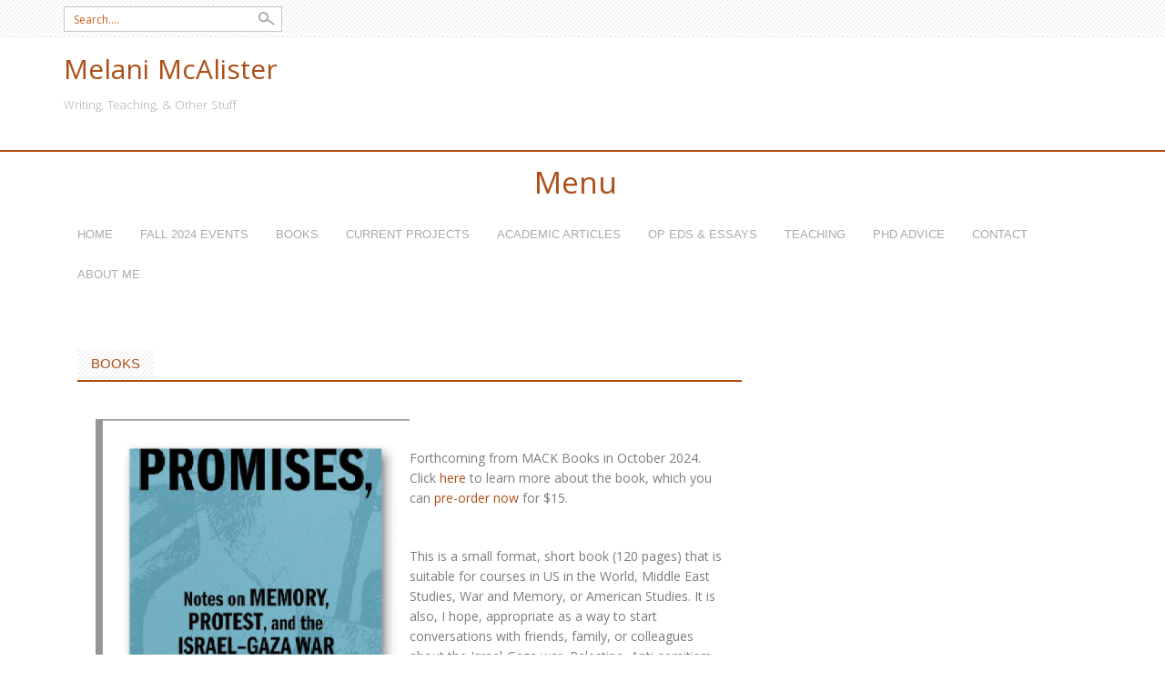

--- FILE ---
content_type: text/html; charset=UTF-8
request_url: https://melanimcalister.com/books/
body_size: 8633
content:
<!DOCTYPE html>
<html lang="en-US">
<head>
    <meta charset="UTF-8">
    <meta name="viewport" content="width=device-width, initial-scale=1">
    <link rel="profile" href="http://gmpg.org/xfn/11">
    <link rel="pingback" href="https://melanimcalister.com/xmlrpc.php">
    <title>Books &#8211; Melani McAlister</title>
<meta name='robots' content='max-image-preview:large' />
	<style>img:is([sizes="auto" i], [sizes^="auto," i]) { contain-intrinsic-size: 3000px 1500px }</style>
	<link rel='dns-prefetch' href='//fonts.googleapis.com' />
<link rel="alternate" type="application/rss+xml" title="Melani McAlister &raquo; Feed" href="https://melanimcalister.com/feed/" />
<link rel="alternate" type="application/rss+xml" title="Melani McAlister &raquo; Comments Feed" href="https://melanimcalister.com/comments/feed/" />
<script type="text/javascript">
/* <![CDATA[ */
window._wpemojiSettings = {"baseUrl":"https:\/\/s.w.org\/images\/core\/emoji\/16.0.1\/72x72\/","ext":".png","svgUrl":"https:\/\/s.w.org\/images\/core\/emoji\/16.0.1\/svg\/","svgExt":".svg","source":{"concatemoji":"https:\/\/melanimcalister.com\/wp-includes\/js\/wp-emoji-release.min.js?ver=6.8.3"}};
/*! This file is auto-generated */
!function(s,n){var o,i,e;function c(e){try{var t={supportTests:e,timestamp:(new Date).valueOf()};sessionStorage.setItem(o,JSON.stringify(t))}catch(e){}}function p(e,t,n){e.clearRect(0,0,e.canvas.width,e.canvas.height),e.fillText(t,0,0);var t=new Uint32Array(e.getImageData(0,0,e.canvas.width,e.canvas.height).data),a=(e.clearRect(0,0,e.canvas.width,e.canvas.height),e.fillText(n,0,0),new Uint32Array(e.getImageData(0,0,e.canvas.width,e.canvas.height).data));return t.every(function(e,t){return e===a[t]})}function u(e,t){e.clearRect(0,0,e.canvas.width,e.canvas.height),e.fillText(t,0,0);for(var n=e.getImageData(16,16,1,1),a=0;a<n.data.length;a++)if(0!==n.data[a])return!1;return!0}function f(e,t,n,a){switch(t){case"flag":return n(e,"\ud83c\udff3\ufe0f\u200d\u26a7\ufe0f","\ud83c\udff3\ufe0f\u200b\u26a7\ufe0f")?!1:!n(e,"\ud83c\udde8\ud83c\uddf6","\ud83c\udde8\u200b\ud83c\uddf6")&&!n(e,"\ud83c\udff4\udb40\udc67\udb40\udc62\udb40\udc65\udb40\udc6e\udb40\udc67\udb40\udc7f","\ud83c\udff4\u200b\udb40\udc67\u200b\udb40\udc62\u200b\udb40\udc65\u200b\udb40\udc6e\u200b\udb40\udc67\u200b\udb40\udc7f");case"emoji":return!a(e,"\ud83e\udedf")}return!1}function g(e,t,n,a){var r="undefined"!=typeof WorkerGlobalScope&&self instanceof WorkerGlobalScope?new OffscreenCanvas(300,150):s.createElement("canvas"),o=r.getContext("2d",{willReadFrequently:!0}),i=(o.textBaseline="top",o.font="600 32px Arial",{});return e.forEach(function(e){i[e]=t(o,e,n,a)}),i}function t(e){var t=s.createElement("script");t.src=e,t.defer=!0,s.head.appendChild(t)}"undefined"!=typeof Promise&&(o="wpEmojiSettingsSupports",i=["flag","emoji"],n.supports={everything:!0,everythingExceptFlag:!0},e=new Promise(function(e){s.addEventListener("DOMContentLoaded",e,{once:!0})}),new Promise(function(t){var n=function(){try{var e=JSON.parse(sessionStorage.getItem(o));if("object"==typeof e&&"number"==typeof e.timestamp&&(new Date).valueOf()<e.timestamp+604800&&"object"==typeof e.supportTests)return e.supportTests}catch(e){}return null}();if(!n){if("undefined"!=typeof Worker&&"undefined"!=typeof OffscreenCanvas&&"undefined"!=typeof URL&&URL.createObjectURL&&"undefined"!=typeof Blob)try{var e="postMessage("+g.toString()+"("+[JSON.stringify(i),f.toString(),p.toString(),u.toString()].join(",")+"));",a=new Blob([e],{type:"text/javascript"}),r=new Worker(URL.createObjectURL(a),{name:"wpTestEmojiSupports"});return void(r.onmessage=function(e){c(n=e.data),r.terminate(),t(n)})}catch(e){}c(n=g(i,f,p,u))}t(n)}).then(function(e){for(var t in e)n.supports[t]=e[t],n.supports.everything=n.supports.everything&&n.supports[t],"flag"!==t&&(n.supports.everythingExceptFlag=n.supports.everythingExceptFlag&&n.supports[t]);n.supports.everythingExceptFlag=n.supports.everythingExceptFlag&&!n.supports.flag,n.DOMReady=!1,n.readyCallback=function(){n.DOMReady=!0}}).then(function(){return e}).then(function(){var e;n.supports.everything||(n.readyCallback(),(e=n.source||{}).concatemoji?t(e.concatemoji):e.wpemoji&&e.twemoji&&(t(e.twemoji),t(e.wpemoji)))}))}((window,document),window._wpemojiSettings);
/* ]]> */
</script>
<style id='wp-emoji-styles-inline-css' type='text/css'>

	img.wp-smiley, img.emoji {
		display: inline !important;
		border: none !important;
		box-shadow: none !important;
		height: 1em !important;
		width: 1em !important;
		margin: 0 0.07em !important;
		vertical-align: -0.1em !important;
		background: none !important;
		padding: 0 !important;
	}
</style>
<link rel='stylesheet' id='wp-block-library-css' href='https://melanimcalister.com/wp-includes/css/dist/block-library/style.min.css?ver=6.8.3' type='text/css' media='all' />
<style id='classic-theme-styles-inline-css' type='text/css'>
/*! This file is auto-generated */
.wp-block-button__link{color:#fff;background-color:#32373c;border-radius:9999px;box-shadow:none;text-decoration:none;padding:calc(.667em + 2px) calc(1.333em + 2px);font-size:1.125em}.wp-block-file__button{background:#32373c;color:#fff;text-decoration:none}
</style>
<link rel='stylesheet' id='font-awesome-5-css' href='https://melanimcalister.com/wp-content/plugins/bb-plugin/fonts/fontawesome/5.15.4/css/all.min.css?ver=2.10.0.5' type='text/css' media='all' />
<link rel='stylesheet' id='font-awesome-css' href='https://melanimcalister.com/wp-content/plugins/bb-plugin/fonts/fontawesome/5.15.4/css/v4-shims.min.css?ver=2.10.0.5' type='text/css' media='all' />
<style id='global-styles-inline-css' type='text/css'>
:root{--wp--preset--aspect-ratio--square: 1;--wp--preset--aspect-ratio--4-3: 4/3;--wp--preset--aspect-ratio--3-4: 3/4;--wp--preset--aspect-ratio--3-2: 3/2;--wp--preset--aspect-ratio--2-3: 2/3;--wp--preset--aspect-ratio--16-9: 16/9;--wp--preset--aspect-ratio--9-16: 9/16;--wp--preset--color--black: #000000;--wp--preset--color--cyan-bluish-gray: #abb8c3;--wp--preset--color--white: #ffffff;--wp--preset--color--pale-pink: #f78da7;--wp--preset--color--vivid-red: #cf2e2e;--wp--preset--color--luminous-vivid-orange: #ff6900;--wp--preset--color--luminous-vivid-amber: #fcb900;--wp--preset--color--light-green-cyan: #7bdcb5;--wp--preset--color--vivid-green-cyan: #00d084;--wp--preset--color--pale-cyan-blue: #8ed1fc;--wp--preset--color--vivid-cyan-blue: #0693e3;--wp--preset--color--vivid-purple: #9b51e0;--wp--preset--gradient--vivid-cyan-blue-to-vivid-purple: linear-gradient(135deg,rgba(6,147,227,1) 0%,rgb(155,81,224) 100%);--wp--preset--gradient--light-green-cyan-to-vivid-green-cyan: linear-gradient(135deg,rgb(122,220,180) 0%,rgb(0,208,130) 100%);--wp--preset--gradient--luminous-vivid-amber-to-luminous-vivid-orange: linear-gradient(135deg,rgba(252,185,0,1) 0%,rgba(255,105,0,1) 100%);--wp--preset--gradient--luminous-vivid-orange-to-vivid-red: linear-gradient(135deg,rgba(255,105,0,1) 0%,rgb(207,46,46) 100%);--wp--preset--gradient--very-light-gray-to-cyan-bluish-gray: linear-gradient(135deg,rgb(238,238,238) 0%,rgb(169,184,195) 100%);--wp--preset--gradient--cool-to-warm-spectrum: linear-gradient(135deg,rgb(74,234,220) 0%,rgb(151,120,209) 20%,rgb(207,42,186) 40%,rgb(238,44,130) 60%,rgb(251,105,98) 80%,rgb(254,248,76) 100%);--wp--preset--gradient--blush-light-purple: linear-gradient(135deg,rgb(255,206,236) 0%,rgb(152,150,240) 100%);--wp--preset--gradient--blush-bordeaux: linear-gradient(135deg,rgb(254,205,165) 0%,rgb(254,45,45) 50%,rgb(107,0,62) 100%);--wp--preset--gradient--luminous-dusk: linear-gradient(135deg,rgb(255,203,112) 0%,rgb(199,81,192) 50%,rgb(65,88,208) 100%);--wp--preset--gradient--pale-ocean: linear-gradient(135deg,rgb(255,245,203) 0%,rgb(182,227,212) 50%,rgb(51,167,181) 100%);--wp--preset--gradient--electric-grass: linear-gradient(135deg,rgb(202,248,128) 0%,rgb(113,206,126) 100%);--wp--preset--gradient--midnight: linear-gradient(135deg,rgb(2,3,129) 0%,rgb(40,116,252) 100%);--wp--preset--font-size--small: 13px;--wp--preset--font-size--medium: 20px;--wp--preset--font-size--large: 36px;--wp--preset--font-size--x-large: 42px;--wp--preset--spacing--20: 0.44rem;--wp--preset--spacing--30: 0.67rem;--wp--preset--spacing--40: 1rem;--wp--preset--spacing--50: 1.5rem;--wp--preset--spacing--60: 2.25rem;--wp--preset--spacing--70: 3.38rem;--wp--preset--spacing--80: 5.06rem;--wp--preset--shadow--natural: 6px 6px 9px rgba(0, 0, 0, 0.2);--wp--preset--shadow--deep: 12px 12px 50px rgba(0, 0, 0, 0.4);--wp--preset--shadow--sharp: 6px 6px 0px rgba(0, 0, 0, 0.2);--wp--preset--shadow--outlined: 6px 6px 0px -3px rgba(255, 255, 255, 1), 6px 6px rgba(0, 0, 0, 1);--wp--preset--shadow--crisp: 6px 6px 0px rgba(0, 0, 0, 1);}:where(.is-layout-flex){gap: 0.5em;}:where(.is-layout-grid){gap: 0.5em;}body .is-layout-flex{display: flex;}.is-layout-flex{flex-wrap: wrap;align-items: center;}.is-layout-flex > :is(*, div){margin: 0;}body .is-layout-grid{display: grid;}.is-layout-grid > :is(*, div){margin: 0;}:where(.wp-block-columns.is-layout-flex){gap: 2em;}:where(.wp-block-columns.is-layout-grid){gap: 2em;}:where(.wp-block-post-template.is-layout-flex){gap: 1.25em;}:where(.wp-block-post-template.is-layout-grid){gap: 1.25em;}.has-black-color{color: var(--wp--preset--color--black) !important;}.has-cyan-bluish-gray-color{color: var(--wp--preset--color--cyan-bluish-gray) !important;}.has-white-color{color: var(--wp--preset--color--white) !important;}.has-pale-pink-color{color: var(--wp--preset--color--pale-pink) !important;}.has-vivid-red-color{color: var(--wp--preset--color--vivid-red) !important;}.has-luminous-vivid-orange-color{color: var(--wp--preset--color--luminous-vivid-orange) !important;}.has-luminous-vivid-amber-color{color: var(--wp--preset--color--luminous-vivid-amber) !important;}.has-light-green-cyan-color{color: var(--wp--preset--color--light-green-cyan) !important;}.has-vivid-green-cyan-color{color: var(--wp--preset--color--vivid-green-cyan) !important;}.has-pale-cyan-blue-color{color: var(--wp--preset--color--pale-cyan-blue) !important;}.has-vivid-cyan-blue-color{color: var(--wp--preset--color--vivid-cyan-blue) !important;}.has-vivid-purple-color{color: var(--wp--preset--color--vivid-purple) !important;}.has-black-background-color{background-color: var(--wp--preset--color--black) !important;}.has-cyan-bluish-gray-background-color{background-color: var(--wp--preset--color--cyan-bluish-gray) !important;}.has-white-background-color{background-color: var(--wp--preset--color--white) !important;}.has-pale-pink-background-color{background-color: var(--wp--preset--color--pale-pink) !important;}.has-vivid-red-background-color{background-color: var(--wp--preset--color--vivid-red) !important;}.has-luminous-vivid-orange-background-color{background-color: var(--wp--preset--color--luminous-vivid-orange) !important;}.has-luminous-vivid-amber-background-color{background-color: var(--wp--preset--color--luminous-vivid-amber) !important;}.has-light-green-cyan-background-color{background-color: var(--wp--preset--color--light-green-cyan) !important;}.has-vivid-green-cyan-background-color{background-color: var(--wp--preset--color--vivid-green-cyan) !important;}.has-pale-cyan-blue-background-color{background-color: var(--wp--preset--color--pale-cyan-blue) !important;}.has-vivid-cyan-blue-background-color{background-color: var(--wp--preset--color--vivid-cyan-blue) !important;}.has-vivid-purple-background-color{background-color: var(--wp--preset--color--vivid-purple) !important;}.has-black-border-color{border-color: var(--wp--preset--color--black) !important;}.has-cyan-bluish-gray-border-color{border-color: var(--wp--preset--color--cyan-bluish-gray) !important;}.has-white-border-color{border-color: var(--wp--preset--color--white) !important;}.has-pale-pink-border-color{border-color: var(--wp--preset--color--pale-pink) !important;}.has-vivid-red-border-color{border-color: var(--wp--preset--color--vivid-red) !important;}.has-luminous-vivid-orange-border-color{border-color: var(--wp--preset--color--luminous-vivid-orange) !important;}.has-luminous-vivid-amber-border-color{border-color: var(--wp--preset--color--luminous-vivid-amber) !important;}.has-light-green-cyan-border-color{border-color: var(--wp--preset--color--light-green-cyan) !important;}.has-vivid-green-cyan-border-color{border-color: var(--wp--preset--color--vivid-green-cyan) !important;}.has-pale-cyan-blue-border-color{border-color: var(--wp--preset--color--pale-cyan-blue) !important;}.has-vivid-cyan-blue-border-color{border-color: var(--wp--preset--color--vivid-cyan-blue) !important;}.has-vivid-purple-border-color{border-color: var(--wp--preset--color--vivid-purple) !important;}.has-vivid-cyan-blue-to-vivid-purple-gradient-background{background: var(--wp--preset--gradient--vivid-cyan-blue-to-vivid-purple) !important;}.has-light-green-cyan-to-vivid-green-cyan-gradient-background{background: var(--wp--preset--gradient--light-green-cyan-to-vivid-green-cyan) !important;}.has-luminous-vivid-amber-to-luminous-vivid-orange-gradient-background{background: var(--wp--preset--gradient--luminous-vivid-amber-to-luminous-vivid-orange) !important;}.has-luminous-vivid-orange-to-vivid-red-gradient-background{background: var(--wp--preset--gradient--luminous-vivid-orange-to-vivid-red) !important;}.has-very-light-gray-to-cyan-bluish-gray-gradient-background{background: var(--wp--preset--gradient--very-light-gray-to-cyan-bluish-gray) !important;}.has-cool-to-warm-spectrum-gradient-background{background: var(--wp--preset--gradient--cool-to-warm-spectrum) !important;}.has-blush-light-purple-gradient-background{background: var(--wp--preset--gradient--blush-light-purple) !important;}.has-blush-bordeaux-gradient-background{background: var(--wp--preset--gradient--blush-bordeaux) !important;}.has-luminous-dusk-gradient-background{background: var(--wp--preset--gradient--luminous-dusk) !important;}.has-pale-ocean-gradient-background{background: var(--wp--preset--gradient--pale-ocean) !important;}.has-electric-grass-gradient-background{background: var(--wp--preset--gradient--electric-grass) !important;}.has-midnight-gradient-background{background: var(--wp--preset--gradient--midnight) !important;}.has-small-font-size{font-size: var(--wp--preset--font-size--small) !important;}.has-medium-font-size{font-size: var(--wp--preset--font-size--medium) !important;}.has-large-font-size{font-size: var(--wp--preset--font-size--large) !important;}.has-x-large-font-size{font-size: var(--wp--preset--font-size--x-large) !important;}
:where(.wp-block-post-template.is-layout-flex){gap: 1.25em;}:where(.wp-block-post-template.is-layout-grid){gap: 1.25em;}
:where(.wp-block-columns.is-layout-flex){gap: 2em;}:where(.wp-block-columns.is-layout-grid){gap: 2em;}
:root :where(.wp-block-pullquote){font-size: 1.5em;line-height: 1.6;}
</style>
<link rel='stylesheet' id='fl-builder-layout-350-css' href='https://melanimcalister.com/wp-content/uploads/bb-plugin/cache/350-layout.css?ver=1190a2c764c46ccc01079ee33d013383' type='text/css' media='all' />
<link rel='stylesheet' id='wp-components-css' href='https://melanimcalister.com/wp-includes/css/dist/components/style.min.css?ver=6.8.3' type='text/css' media='all' />
<link rel='stylesheet' id='godaddy-styles-css' href='https://melanimcalister.com/wp-content/mu-plugins/vendor/wpex/godaddy-launch/includes/Dependencies/GoDaddy/Styles/build/latest.css?ver=2.0.2' type='text/css' media='all' />
<link rel='stylesheet' id='professional-style-css' href='https://melanimcalister.com/wp-content/themes/professional/style.css?ver=6.8.3' type='text/css' media='all' />
<link rel='stylesheet' id='professional-title-font-css' href='https://fonts.googleapis.com/css?family=Khula%3A100%2C300%2C400%2C700&#038;ver=6.8.3' type='text/css' media='all' />
<link rel='stylesheet' id='professional-body-font-css' href='https://fonts.googleapis.com/css?family=Open+Sans%3A100%2C300%2C400%2C700&#038;ver=6.8.3' type='text/css' media='all' />
<link rel='stylesheet' id='bootstrap-style-css' href='https://melanimcalister.com/wp-content/themes/professional/assets/frameworks/bootstrap/css/bootstrap.min.css?ver=6.8.3' type='text/css' media='all' />
<link rel='stylesheet' id='bxslider-style-css' href='https://melanimcalister.com/wp-content/themes/professional/assets/ext-css/bxslider.css?ver=6.8.3' type='text/css' media='all' />
<link rel='stylesheet' id='professional-theme-structure-css' href='https://melanimcalister.com/wp-content/themes/professional/assets/theme-styles/css/default.css' type='text/css' media='all' />
<link rel='stylesheet' id='tooltipster-style-css' href='https://melanimcalister.com/wp-content/themes/professional/assets/ext-css/tooltipster.css?ver=6.8.3' type='text/css' media='all' />
<link rel='stylesheet' id='wpcw-css' href='https://melanimcalister.com/wp-content/plugins/contact-widgets/assets/css/style.min.css?ver=1.0.1' type='text/css' media='all' />
<script type="text/javascript" src="https://melanimcalister.com/wp-includes/js/jquery/jquery.min.js?ver=3.7.1" id="jquery-core-js"></script>
<script type="text/javascript" src="https://melanimcalister.com/wp-includes/js/jquery/jquery-migrate.min.js?ver=3.4.1" id="jquery-migrate-js"></script>
<script type="text/javascript" src="https://melanimcalister.com/wp-content/themes/professional/assets/frameworks/bootstrap/js/bootstrap.min.js?ver=6.8.3" id="bootstrap-js-js"></script>
<script type="text/javascript" src="https://melanimcalister.com/wp-content/themes/professional/assets/js/bxslider.min.js?ver=6.8.3" id="bxslider-js-js"></script>
<script type="text/javascript" src="https://melanimcalister.com/wp-content/themes/professional/assets/js/tooltipster.js?ver=6.8.3" id="tooltipster-js-js"></script>
<script type="text/javascript" src="https://melanimcalister.com/wp-content/themes/professional/assets/js/waypoints.js?ver=6.8.3" id="waypoint-js-js"></script>
<script type="text/javascript" src="https://melanimcalister.com/wp-content/themes/professional/assets/js/custom.js?ver=6.8.3" id="custom-js-js"></script>
<link rel="https://api.w.org/" href="https://melanimcalister.com/wp-json/" /><link rel="alternate" title="JSON" type="application/json" href="https://melanimcalister.com/wp-json/wp/v2/pages/350" /><link rel="EditURI" type="application/rsd+xml" title="RSD" href="https://melanimcalister.com/xmlrpc.php?rsd" />
<link rel="canonical" href="https://melanimcalister.com/books/" />
<link rel='shortlink' href='https://melanimcalister.com/?p=350' />
<link rel="alternate" title="oEmbed (JSON)" type="application/json+oembed" href="https://melanimcalister.com/wp-json/oembed/1.0/embed?url=https%3A%2F%2Fmelanimcalister.com%2Fbooks%2F" />
<link rel="alternate" title="oEmbed (XML)" type="text/xml+oembed" href="https://melanimcalister.com/wp-json/oembed/1.0/embed?url=https%3A%2F%2Fmelanimcalister.com%2Fbooks%2F&#038;format=xml" />
<style>#masthead .title-font, h1, h2 { font-family: Khula !important; }body { font-family: Open Sans; }</style>		<style type="text/css" id="wp-custom-css">
			/* WPPS - CM17524485 - RE - Start */
#menu-primary-menu {
	display: block !important;
}
/* WPPS - CM17524485 - RE - End */		</style>
		</head><body class="wp-singular page-template-default page page-id-350 page-parent wp-theme-professional fl-builder fl-builder-2-10-0-5 fl-no-js">

<div id="page" class="hfeed site">

<div id="top-bar">
    <div class="container">
        <div class="col-md-6">
            <form role="search" method="get" class="row search-form" action="https://melanimcalister.com/">
	<div class="search-form-top">
	<label>
		<span class="screen-reader-text">Search for:</span>
		<input type="text" class="search-field" placeholder="Search...." value="" name="s">
	</label>
	</div>
</form>
        </div>

        <div id="social-icons" class="col-md-6">
                    </div>

    </div><!--.container-->
</div><!--#top-bar-->
<header id="masthead" class="site-header" role="banner">
    <div class="container">
        <div class="site-branding">
                            <h1 class="site-title"><a href="https://melanimcalister.com/" data-hover="Melani McAlister" rel="home">Melani McAlister</a></h1>
                <h2 class="site-description">Writing, Teaching, &amp; Other Stuff</h2>
                    </div>
    </div>
</header><!-- #masthead -->
<div id="top-nav">
    <div class="container">
        <nav id="site-navigation" class="main-navigation col-md-12" role="navigation">
            <h1 class="menu-toggle">Menu</h1>
            <a class="skip-link screen-reader-text" href="#content">Skip to content</a>

            <div class="menu-primary-menu-container"><ul id="menu-primary-menu" class="menu"><li id="menu-item-764" class="menu-item menu-item-type-custom menu-item-object-custom menu-item-home menu-item-764"><a href="https://melanimcalister.com">Home</a></li>
<li id="menu-item-1286" class="menu-item menu-item-type-post_type menu-item-object-page menu-item-1286"><a href="https://melanimcalister.com/fall-2024-events/">Fall 2024 events</a></li>
<li id="menu-item-353" class="menu-item menu-item-type-post_type menu-item-object-page current-menu-item page_item page-item-350 current_page_item menu-item-353"><a href="https://melanimcalister.com/books/" aria-current="page">Books</a></li>
<li id="menu-item-826" class="menu-item menu-item-type-post_type menu-item-object-page menu-item-826"><a href="https://melanimcalister.com/current-projects/">Current Projects</a></li>
<li id="menu-item-375" class="menu-item menu-item-type-post_type menu-item-object-page menu-item-375"><a href="https://melanimcalister.com/academic-articles/">Academic articles</a></li>
<li id="menu-item-733" class="menu-item menu-item-type-post_type menu-item-object-page menu-item-733"><a href="https://melanimcalister.com/op-eds-essays/">Op Eds &#038; Essays</a></li>
<li id="menu-item-754" class="menu-item menu-item-type-post_type menu-item-object-page menu-item-754"><a href="https://melanimcalister.com/teaching/">Teaching</a></li>
<li id="menu-item-1078" class="menu-item menu-item-type-post_type menu-item-object-page menu-item-1078"><a href="https://melanimcalister.com/thinking-twice-about-grad-school/">PhD Advice</a></li>
<li id="menu-item-171" class="menu-item menu-item-type-post_type menu-item-object-page menu-item-171"><a href="https://melanimcalister.com/contact/">Contact</a></li>
<li id="menu-item-1316" class="menu-item menu-item-type-post_type menu-item-object-page menu-item-home menu-item-1316"><a href="https://melanimcalister.com/">About me</a></li>
</ul></div>        </nav><!-- #site-navigation -->
    </div>
</div>
    	
	<div id="content" class="site-content container">
    <div id="primary-mono" class="content-area col-md-8 page">
		<main id="main" class="site-main" role="main">

			
				
<article id="post-350" class="page post-350 type-page status-publish hentry">
	<header class="entry-header">
		<h1 class="entry-title"><span>Books</span></h1>
	</header><!-- .entry-header -->

	<div class="entry-content">
		<div class="fl-builder-content fl-builder-content-350 fl-builder-content-primary fl-builder-global-templates-locked" data-post-id="350"><div class="fl-row fl-row-fixed-width fl-row-bg-none fl-node-5a2d6bc6f0046 fl-row-default-height fl-row-align-center" data-node="5a2d6bc6f0046">
	<div class="fl-row-content-wrap">
						<div class="fl-row-content fl-row-fixed-width fl-node-content">
		
<div class="fl-col-group fl-node-5a2d6bc6f2b98" data-node="5a2d6bc6f2b98">
			<div class="fl-col fl-node-5a2d6bc6f2e4a fl-col-bg-color fl-col-small" data-node="5a2d6bc6f2e4a">
	<div class="fl-col-content fl-node-content"><div class="fl-module fl-module-photo fl-node-5a2d6c360b56e" data-node="5a2d6c360b56e">
	<div class="fl-module-content fl-node-content">
		<div role="figure" aria-labelledby="caption-5a2d6c360b56e" class="fl-photo fl-photo-align-center" itemscope itemtype="https://schema.org/ImageObject">
	<div class="fl-photo-content fl-photo-img-png">
				<a href="https://melanimcalister.com/the-kingdom-of-god-has-no-borders-2/" target="_self" itemprop="url">
				<img fetchpriority="high" decoding="async" class="fl-photo-img wp-image-1259 size-full" src="https://melanimcalister.com/wp-content/uploads/2024/07/Screenshot-2024-07-08-at-3.44.04 PM.png" alt="Screenshot 2024-07-08 at 3.44.04 PM" height="644" width="442" title="Screenshot 2024-07-08 at 3.44.04 PM"  itemprop="image" srcset="https://melanimcalister.com/wp-content/uploads/2024/07/Screenshot-2024-07-08-at-3.44.04 PM.png 442w, https://melanimcalister.com/wp-content/uploads/2024/07/Screenshot-2024-07-08-at-3.44.04 PM-206x300.png 206w" sizes="(max-width: 442px) 100vw, 442px" />
				</a>
						<div id="caption-5a2d6c360b56e" itemprop="caption" class="fl-photo-caption fl-photo-caption-hover"></div>
			</div>
	</div>
	</div>
</div>
</div>
</div>
			<div class="fl-col fl-node-5a2d6bc6f2e8e fl-col-bg-color fl-col-small" data-node="5a2d6bc6f2e8e">
	<div class="fl-col-content fl-node-content"><div class="fl-module fl-module-rich-text fl-node-5a2d6c4ea87d2" data-node="5a2d6c4ea87d2">
	<div class="fl-module-content fl-node-content">
		<div class="fl-rich-text">
	<p>&nbsp;</p>
<p>Forthcoming from MACK Books in October 2024. Click <a href="https://melanimcalister.com/books/promises-then-the-storm/">here</a> to learn more about the book, which you can <a href="https://www.mackbooks.us/collections/coming-soon/products/promises-then-the-storm-melani-mcalister">pre-order now</a> for $15.</p>
<p>&nbsp;</p>
<p>This is a small format, short book (120 pages) that is suitable for courses in US in the World, Middle East Studies, War and Memory, or American Studies. It is also, I hope, appropriate as a way to start conversations with friends, family, or colleagues about the Israel-Gaza war, Palestine, Anti-semitism, and the history of the US in the Middle East.</p>
</div>
	</div>
</div>
</div>
</div>
	</div>
		</div>
	</div>
</div>
<div class="fl-row fl-row-fixed-width fl-row-bg-none fl-node-bf3qw9xa764z fl-row-default-height fl-row-align-center" data-node="bf3qw9xa764z">
	<div class="fl-row-content-wrap">
						<div class="fl-row-content fl-row-fixed-width fl-node-content">
		
<div class="fl-col-group fl-node-ub9idrvcw1ls" data-node="ub9idrvcw1ls">
			<div class="fl-col fl-node-ct1mp9hbs6xg fl-col-bg-color fl-col-small" data-node="ct1mp9hbs6xg">
	<div class="fl-col-content fl-node-content"><div class="fl-module fl-module-photo fl-node-ltnf679yi1ur" data-node="ltnf679yi1ur">
	<div class="fl-module-content fl-node-content">
		<div role="figure" aria-labelledby="caption-ltnf679yi1ur" class="fl-photo fl-photo-align-center" itemscope itemtype="https://schema.org/ImageObject">
	<div class="fl-photo-content fl-photo-img-jpg">
				<a href="https://melanimcalister.com/the-kingdom-of-god-has-no-borders-2/" target="_self" itemprop="url">
				<img loading="lazy" decoding="async" class="fl-photo-img wp-image-693 size-full" src="https://melanimcalister.com/wp-content/uploads/2017/12/McAlister_TheKingdomofGod.jpg" alt="Out in paper August 2022!" height="1017" width="669" title="McAlister_TheKingdomofGod"  itemprop="image" srcset="https://melanimcalister.com/wp-content/uploads/2017/12/McAlister_TheKingdomofGod.jpg 669w, https://melanimcalister.com/wp-content/uploads/2017/12/McAlister_TheKingdomofGod-197x300.jpg 197w" sizes="auto, (max-width: 669px) 100vw, 669px" />
				</a>
						<div id="caption-ltnf679yi1ur" itemprop="caption" class="fl-photo-caption fl-photo-caption-hover">Out in paper August 2022!</div>
			</div>
	</div>
	</div>
</div>
</div>
</div>
			<div class="fl-col fl-node-3lq1ykjvbtm2 fl-col-bg-color fl-col-small" data-node="3lq1ykjvbtm2">
	<div class="fl-col-content fl-node-content"><div class="fl-module fl-module-photo fl-node-m5jb7zn3vudp" data-node="m5jb7zn3vudp">
	<div class="fl-module-content fl-node-content">
		<div role="figure" aria-labelledby="caption-m5jb7zn3vudp" class="fl-photo fl-photo-align-center" itemscope itemtype="https://schema.org/ImageObject">
	<div class="fl-photo-content fl-photo-img-jpg">
				<a href="https://melanimcalister.com/books/epic-encounters/" target="_self" itemprop="url">
				<img loading="lazy" decoding="async" class="fl-photo-img wp-image-312 size-full" src="https://melanimcalister.com/wp-content/uploads/2017/02/EE.jpg" alt="O. 2001, new ed. 2005." height="648" width="432" title="EE"  itemprop="image" srcset="https://melanimcalister.com/wp-content/uploads/2017/02/EE.jpg 432w, https://melanimcalister.com/wp-content/uploads/2017/02/EE-200x300.jpg 200w" sizes="auto, (max-width: 432px) 100vw, 432px" />
				</a>
						<div id="caption-m5jb7zn3vudp" itemprop="caption" class="fl-photo-caption fl-photo-caption-hover">O. 2001, new ed. 2005.</div>
			</div>
	</div>
	</div>
</div>
<div class="fl-module fl-module-rich-text fl-node-bk1tsjhyace9" data-node="bk1tsjhyace9">
	<div class="fl-module-content fl-node-content">
		<div class="fl-rich-text">
	</div>
	</div>
</div>
</div>
</div>
	</div>
		</div>
	</div>
</div>
<div class="fl-row fl-row-fixed-width fl-row-bg-none fl-node-5a2d6c02e2c1b fl-row-default-height fl-row-align-center" data-node="5a2d6c02e2c1b">
	<div class="fl-row-content-wrap">
						<div class="fl-row-content fl-row-fixed-width fl-node-content">
		
<div class="fl-col-group fl-node-5a2d6c02e307c" data-node="5a2d6c02e307c">
			<div class="fl-col fl-node-5a2d6c02e30bb fl-col-bg-color fl-col-small" data-node="5a2d6c02e30bb">
	<div class="fl-col-content fl-node-content"><div class="fl-module fl-module-photo fl-node-5a2d6cf78f9f9" data-node="5a2d6cf78f9f9">
	<div class="fl-module-content fl-node-content">
		<div role="figure" aria-labelledby="caption-5a2d6cf78f9f9" class="fl-photo fl-photo-align-center" itemscope itemtype="https://schema.org/ImageObject">
	<div class="fl-photo-content fl-photo-img-png">
				<a href="https://melanimcalister.com/cambridge-history-of-america-and-the-world-vol-4/" target="_self" itemprop="url">
				<img loading="lazy" decoding="async" class="fl-photo-img wp-image-1155 size-full" src="https://melanimcalister.com/wp-content/uploads/2022/07/CHAW-image-2.png" alt="800+ pages; what&#039;s not to like?" height="1652" width="1108" title="CHAW image 2"  itemprop="image" srcset="https://melanimcalister.com/wp-content/uploads/2022/07/CHAW-image-2.png 1108w, https://melanimcalister.com/wp-content/uploads/2022/07/CHAW-image-2-201x300.png 201w, https://melanimcalister.com/wp-content/uploads/2022/07/CHAW-image-2-687x1024.png 687w, https://melanimcalister.com/wp-content/uploads/2022/07/CHAW-image-2-768x1145.png 768w, https://melanimcalister.com/wp-content/uploads/2022/07/CHAW-image-2-1030x1536.png 1030w" sizes="auto, (max-width: 1108px) 100vw, 1108px" />
				</a>
						<div id="caption-5a2d6cf78f9f9" itemprop="caption" class="fl-photo-caption fl-photo-caption-hover">800+ pages; what's not to like?</div>
			</div>
	</div>
	</div>
</div>
<div class="fl-module fl-module-photo fl-node-29f41sw3ckxe" data-node="29f41sw3ckxe">
	<div class="fl-module-content fl-node-content">
		<div role="figure" aria-labelledby="caption-29f41sw3ckxe" class="fl-photo fl-photo-align-center" itemscope itemtype="https://schema.org/ImageObject">
	<div class="fl-photo-content fl-photo-img-png">
				<a href="https://www.americanquarterly.org/about/special.html" target="_self" itemprop="url">
				<img loading="lazy" decoding="async" class="fl-photo-img wp-image-1250 size-full" src="https://melanimcalister.com/wp-content/uploads/2023/11/Screen-Shot-2023-11-22-at-10.13.06-AM.png" alt="Screen Shot 2023-11-22 at 10.13.06 AM" height="1786" width="1176" title="Screen Shot 2023-11-22 at 10.13.06 AM"  itemprop="image" srcset="https://melanimcalister.com/wp-content/uploads/2023/11/Screen-Shot-2023-11-22-at-10.13.06-AM.png 1176w, https://melanimcalister.com/wp-content/uploads/2023/11/Screen-Shot-2023-11-22-at-10.13.06-AM-198x300.png 198w, https://melanimcalister.com/wp-content/uploads/2023/11/Screen-Shot-2023-11-22-at-10.13.06-AM-674x1024.png 674w, https://melanimcalister.com/wp-content/uploads/2023/11/Screen-Shot-2023-11-22-at-10.13.06-AM-768x1166.png 768w, https://melanimcalister.com/wp-content/uploads/2023/11/Screen-Shot-2023-11-22-at-10.13.06-AM-1011x1536.png 1011w" sizes="auto, (max-width: 1176px) 100vw, 1176px" />
				</a>
					</div>
		<div id="caption-29f41sw3ckxe" itemprop="caption" class="fl-photo-caption fl-photo-caption-below"></div>
	</div>
	</div>
</div>
</div>
</div>
			<div class="fl-col fl-node-62c3128ac2587 fl-col-bg-color fl-col-small" data-node="62c3128ac2587">
	<div class="fl-col-content fl-node-content"><div class="fl-module fl-module-photo fl-node-62c3128ac25f9" data-node="62c3128ac25f9">
	<div class="fl-module-content fl-node-content">
		<div role="figure" aria-labelledby="caption-62c3128ac25f9" class="fl-photo fl-photo-align-center" itemscope itemtype="https://schema.org/ImageObject">
	<div class="fl-photo-content fl-photo-img-png">
				<a href="https://melanimcalister.com/global-faith-worldly-power/" target="_self" itemprop="url">
				<img loading="lazy" decoding="async" class="fl-photo-img wp-image-1156 size-full" src="https://melanimcalister.com/wp-content/uploads/2022/07/Global-Faith-large-image.png" alt="Co-edited with two great scholars. " height="1496" width="1000" title="Global Faith large image"  itemprop="image" srcset="https://melanimcalister.com/wp-content/uploads/2022/07/Global-Faith-large-image.png 1000w, https://melanimcalister.com/wp-content/uploads/2022/07/Global-Faith-large-image-201x300.png 201w, https://melanimcalister.com/wp-content/uploads/2022/07/Global-Faith-large-image-684x1024.png 684w, https://melanimcalister.com/wp-content/uploads/2022/07/Global-Faith-large-image-768x1149.png 768w" sizes="auto, (max-width: 1000px) 100vw, 1000px" />
				</a>
						<div id="caption-62c3128ac25f9" itemprop="caption" class="fl-photo-caption fl-photo-caption-hover">Co-edited with two great scholars. </div>
			</div>
	</div>
	</div>
</div>
<div class="fl-module fl-module-photo fl-node-62c313bec5a19" data-node="62c313bec5a19">
	<div class="fl-module-content fl-node-content">
		<div role="figure" aria-labelledby="caption-62c313bec5a19" class="fl-photo fl-photo-align-center" itemscope itemtype="https://schema.org/ImageObject">
	<div class="fl-photo-content fl-photo-img-jpg">
				<a href="https://melanimcalister.com/religion-and-politics-in-the-contemporary-united-states/" target="_self" itemprop="url">
				<img loading="lazy" decoding="async" class="fl-photo-img wp-image-362 size-full" src="https://melanimcalister.com/wp-content/uploads/2017/02/Rel-Politics.jpg" alt="Rel &amp; Politics" height="499" width="333" title="Rel &amp; Politics"  itemprop="image" srcset="https://melanimcalister.com/wp-content/uploads/2017/02/Rel-Politics.jpg 333w, https://melanimcalister.com/wp-content/uploads/2017/02/Rel-Politics-200x300.jpg 200w" sizes="auto, (max-width: 333px) 100vw, 333px" />
				</a>
						<div id="caption-62c313bec5a19" itemprop="caption" class="fl-photo-caption fl-photo-caption-hover"></div>
			</div>
	</div>
	</div>
</div>
</div>
</div>
	</div>
		</div>
	</div>
</div>
</div>			</div><!-- .entry-content -->
	</article><!-- #post-## -->

				
			
		</main><!-- #main -->
	</div><!-- #primary -->

<div id="secondary" class="widget-area col-md-4" role="complementary">
	<aside id="text-9" class="widget widget_text">			<div class="textwidget"></div>
		</aside></div><!-- #secondary -->


	</div><!-- #content -->
</div><!-- #page -->

 	 <div id="footer-sidebar" class="widget-area">
	 	<div class="container">
		 						<div class="footer-column col-md-4 col-sm-4"> 
						<aside id="wpcw_social-6" class="widget wpcw-widgets wpcw-widget-social"><h1 class="widget-title">Follow</h1><ul><li class="no-label"><a href="https://twitter.com/MelaniMcA" target="_blank" title="Visit Melani McAlister on Twitter"><span class="fa fa-2x fa-twitter"></span></a></li></ul></aside> 
					</div> 
									<div class="footer-column col-md-4 col-sm-4"> 
						<aside id="block-3" class="widget widget_block widget_text">
<p>Address:</p>
</aside><aside id="block-4" class="widget widget_block widget_text">
<p>George Washington University,</p>
</aside><aside id="block-5" class="widget widget_block widget_text">
<p>Department of American Studies</p>
</aside><aside id="block-6" class="widget widget_block widget_text">
<p>Washington, DC</p>
</aside><aside id="block-7" class="widget widget_block widget_text">
<p></p>
</aside> 
					</div> 
					 	</div>
	 </div>	<!--#footer-sidebar-->	

<footer id="colophon" class="site-footer" role="contentinfo">
	<div class="container">
		<div class="site-info col-md-4">
			Rights reserved Melani McAlister		</div><!-- .site-info -->
		<div class="footer-menu col-md-8">
			<div class="menu"><ul>
<li ><a href="https://melanimcalister.com/">Home</a></li><li class="page_item page-item-371"><a href="https://melanimcalister.com/academic-articles/">Academic articles</a></li>
<li class="page_item page-item-164"><a href="https://melanimcalister.com/blog/">Blog</a></li>
<li class="page_item page-item-350 page_item_has_children current_page_item"><a href="https://melanimcalister.com/books/" aria-current="page">Books</a>
<ul class='children'>
	<li class="page_item page-item-1169"><a href="https://melanimcalister.com/books/cambridge-history-of-america-and-the-world-vol-4/">Cambridge History of America and the World, Vol. 4</a></li>
	<li class="page_item page-item-1161"><a href="https://melanimcalister.com/books/global-faith-worldly-power/">Global Faith, Worldly Power</a></li>
	<li class="page_item page-item-1255"><a href="https://melanimcalister.com/books/promises-then-the-storm/">Promises, Then the Storm</a></li>
	<li class="page_item page-item-740"><a href="https://melanimcalister.com/books/religion-and-politics-in-the-contemporary-united-states/">Religion and Politics in the Contemporary United States</a></li>
	<li class="page_item page-item-417"><a href="https://melanimcalister.com/books/epic-encounters/">Reviews for Epic Encounters</a></li>
</ul>
</li>
<li class="page_item page-item-19"><a href="https://melanimcalister.com/contact/">Contact</a></li>
<li class="page_item page-item-755"><a href="https://melanimcalister.com/current-projects/">Current Projects</a></li>
<li class="page_item page-item-1279"><a href="https://melanimcalister.com/fall-2024-events/">Fall 2024 events</a></li>
<li class="page_item page-item-744"><a href="https://melanimcalister.com/interviews-and-videos/">Interviews &#038; videos</a></li>
<li class="page_item page-item-727"><a href="https://melanimcalister.com/op-eds-essays/">Op Eds &#038; Essays</a></li>
<li class="page_item page-item-916"><a href="https://melanimcalister.com/thinking-twice-about-grad-school/">PhD Advice</a></li>
<li class="page_item page-item-928"><a href="https://melanimcalister.com/surveying-the-commentaries-in-the-wake-of-billy-grahams-death/">Surveying the Commentaries on Billy Graham</a></li>
<li class="page_item page-item-750"><a href="https://melanimcalister.com/teaching/">Teaching</a></li>
<li class="page_item page-item-651 page_item_has_children"><a href="https://melanimcalister.com/the-kingdom-of-god-has-no-borders-2/">The Kingdom of God Has No Borders</a>
<ul class='children'>
	<li class="page_item page-item-1031"><a href="https://melanimcalister.com/the-kingdom-of-god-has-no-borders-2/kingdom-of-god-reviews/">Kingdom of God reviews</a></li>
	<li class="page_item page-item-775"><a href="https://melanimcalister.com/the-kingdom-of-god-has-no-borders-2/kingdom-of-god-images/">The Kingdom of God &#8211; images</a></li>
</ul>
</li>
</ul></div>
		</div>	
	</div><!--.container-->	
</footer><!-- #colophon -->

<script type="speculationrules">
{"prefetch":[{"source":"document","where":{"and":[{"href_matches":"\/*"},{"not":{"href_matches":["\/wp-*.php","\/wp-admin\/*","\/wp-content\/uploads\/*","\/wp-content\/*","\/wp-content\/plugins\/*","\/wp-content\/themes\/professional\/*","\/*\\?(.+)"]}},{"not":{"selector_matches":"a[rel~=\"nofollow\"]"}},{"not":{"selector_matches":".no-prefetch, .no-prefetch a"}}]},"eagerness":"conservative"}]}
</script>
<script type="text/javascript" src="https://melanimcalister.com/wp-content/uploads/bb-plugin/cache/350-layout.js?ver=a3a9bc0fda95c17dd66bb1515c0c7e83" id="fl-builder-layout-350-js"></script>
<script type="text/javascript" src="https://melanimcalister.com/wp-content/themes/professional/assets/js/navigation.js?ver=20120206" id="professional-navigation-js"></script>
<script type="text/javascript" src="https://melanimcalister.com/wp-content/themes/professional/assets/js/skip-link-focus-fix.js?ver=20130115" id="professional-skip-link-focus-fix-js"></script>

</body>
</html>